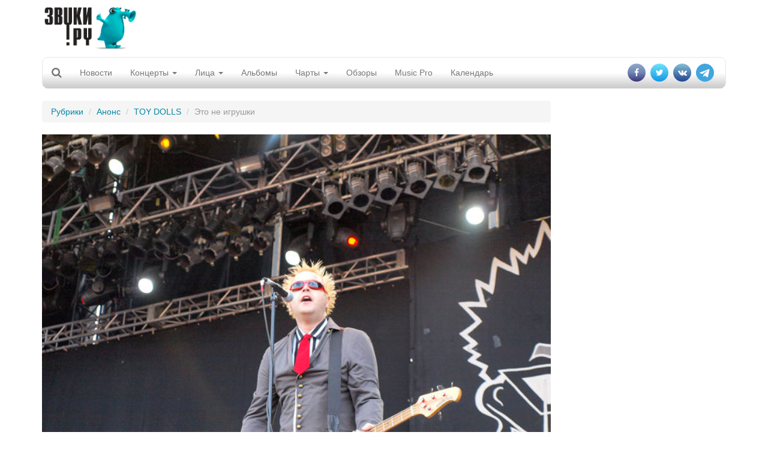

--- FILE ---
content_type: text/html; charset=utf-8
request_url: https://www.zvuki.ru/R/P/76583/
body_size: 14436
content:
<!DOCTYPE html>
<html lang="en">
  <head>
    <meta charset="utf-8">
    <title>TOY DOLLS - Это не игрушки - Звуки.Ру</title>
    <meta http-equiv="X-UA-Compatible" content="IE=edge">
    <meta name="viewport" content="width=device-width, initial-scale=1">

    <meta name="description" value="The Toy Dolls выступят в Москве.">
    <meta name="keywords" value=" музыка, новости, репортажи, концерт, фестиваль, интервью, mp3, альбомы">

    <meta property="og:site_name" content="Zvuki.ru" />
    <meta property="fb:app_id" content="114170128635518" />
    <meta property="og:title" content="TOY DOLLS - Это не игрушки - Звуки.Ру" />
    <meta name="yandex-verification" content="fe9dc38da7fdabb5" />
    <meta property="og:url" content="https://www.zvuki.ru/R/P/76583/" />
    <meta property="og:description" content="The Toy Dolls выступят в Москве." />
    <meta property="og:image" content="https://www.zvuki.ru/images/photo/38/38317.jpg" />
    <meta property="og:type" content="website" />

    <link href="/i/favicon.ico" rel="SHORTCUT ICON">
    <link href="/i/favicon.ico" rel="ICON">

    <!-- Bootstrap core CSS -->
    <link href="/css/adaptive/bootstrap.css" rel="stylesheet">
    <!-- Autocompleter  CSS -->
    <link href="/css/adaptive/jquery.autocompleter.css" rel="stylesheet">

    <!-- Custom styles for this template -->
    <link href="/css/adaptive/main.css" rel="stylesheet">
        <link href="/css/adaptive/font-awesome.css" rel="stylesheet">
        <link href="https://fonts.googleapis.com/css?family=Open+Sans|Roboto+Condensed" rel="stylesheet">


    <!-- Just for debugging purposes. Don't actually copy this line! -->
    <!--[if lt IE 9]><script src="/i/adaptive/js/ie8-responsive-file-warning.js"></script><![endif]-->

    <!-- HTML5 shim and Respond.js IE8 support of HTML5 elements and media queries -->
    <!--[if lt IE 9]>
      <script src="https://oss.maxcdn.com/libs/html5shiv/3.7.0/html5shiv.js"></script>
      <script src="https://oss.maxcdn.com/libs/respond.js/1.4.2/respond.min.js"></script>
    <![endif]-->
    <script async src="//pagead2.googlesyndication.com/pagead/js/adsbygoogle.js"></script>

    <script src="/i/adaptive/js/jquery.min.js"></script>

    <script type="text/javascript" src="//vk.com/js/api/openapi.js?121" async></script>
    <script type="text/javascript">
	$(document).ready(function(){
		if ( typeof VK !== 'undefined' ) {
			VK.init({apiId: 2159393, onlyWidgets: true});
		}
	});
    </script>
<!-- Yandex.RTB -->
<script>window.yaContextCb=window.yaContextCb||[]</script>
<script src="https://yandex.ru/ads/system/context.js" async></script>

</head>
  <body>
<div id="fb-root"></div>

<script>(function(d, s, id) {
  var js, fjs = d.getElementsByTagName(s)[0];
  if (d.getElementById(id)) return;
  js = d.createElement(s); js.id = id;
  js.src = "//connect.facebook.net/ru_RU/sdk.js#xfbml=1&version=v2.10&appId=114170128635518";
  fjs.parentNode.insertBefore(js, fjs);
}(document, 'script', 'facebook-jssdk'));</script>

<script>
  (function(i,s,o,g,r,a,m){i['GoogleAnalyticsObject']=r;i[r]=i[r]||function(){
  (i[r].q=i[r].q||[]).push(arguments)},i[r].l=1*new Date();a=s.createElement(o),
  m=s.getElementsByTagName(o)[0];a.async=1;a.src=g;m.parentNode.insertBefore(a,m)
  })(window,document,'script','//www.google-analytics.com/analytics.js','ga');

  ga('create', 'UA-4215852-1', 'auto');
  ga('send', 'pageview');
</script>

<div id="fb-root"></div>
<script>(function(d, s, id) {
  var js, fjs = d.getElementsByTagName(s)[0];
  if (d.getElementById(id)) return;
  js = d.createElement(s); js.id = id;
  js.src = "//connect.facebook.net/ru_RU/all.js#xfbml=1&appId=114170128635518";
  fjs.parentNode.insertBefore(js, fjs);
}(document, 'script', 'facebook-jssdk'));</script>


    <div class="container">

		<header>
			<div class="row">
				<div class="col-xs-6 col-sm-6 col-md-3 col-lg-2"><a class="brand" href="/"><img src="/i/main/logo.png" class="img-responsive"></a></div>
				<div class="hidden-sm hidden-xs col-md-5 col-lg-8 text-center">
				<span class="hidden-xs hidden-sm hidden-lg topbannerheightmd" style="height:100px;">	
					<!-- md size max width 404 px  -->
					<!-- Inner_Header -->
<!-- topline_inner_sm_google-->
<ins class="adsbygoogle topbannermd"
     style="display:inline-block;width:440px;height:90px"
     data-ad-client="ca-pub-5059640298389167"
     data-ad-slot="5987502134"></ins>

<script>
	(adsbygoogle = window.adsbygoogle || []).push({});
</script>
				</span>
				<span class="hidden-xs hidden-sm hidden-md topbannerheightlg" style="height:100px;">	
					<!-- lg size max 780px width -->
					<div class="govnobaner">
               <!-- Inner_Header -->
<!--topline_inner_google-->
<ins class="adsbygoogle topbannerlg"
     style="display:inline-block;width:728px;height:90px"
     data-ad-client="ca-pub-5059640298389167"
     data-ad-slot="5987502134"></ins>
<script>
	(adsbygoogle = window.adsbygoogle || []).push({});
</script>
					</div>
				</span>
				<span class="topbannerheight_adaptive">
				</span>
				</div>
				<div class="col-xs-6 col-sm-6 col-md-4 col-lg-2 login"></div>
			</div>

			<!-- Static navbar -->
			<div class="navbar navbar-default" role="navigation">
				<div class="container-fluid">
					<div class="navbar-header">
						<button type="button" class="navbar-toggle" data-toggle="collapse" data-target=".navbar-collapse">
							<span class="sr-only">Toggle navigation</span>
							<span class="icon-bar"></span>
							<span class="icon-bar"></span>
							<span class="icon-bar"></span>
						</button>
						<form class="form-horizontal" role="form" action="/search/">
						<div class="form-group" id="search" style="display: none;">
							<div class=" search-group">
								<input type="hidden" name="filled" value="Поиск">
								<input type="text" class="form-control " name="query" x-webkit-speech="" speech="" onwebkitspeechchange="this.form.submit();"> 
								<button type="submit" class="btn btn-default btn-link btn-md" value=" " id="btn-search"><i class="fa fa-search"></i></button>
							</div>
							
						</div>
						</form>

						<a class="navbar-brand" href="/search/"><i class="fa fa-search"></i></a>
					</div>

					<div class="navbar-collapse collapse">
						<ul class="nav navbar-nav">
							<li><a href="/R/news/">Новости</a></li>
							<li class="hidden-lg hidden-md hidden-sm"><a href="/A/L/">Артисты</a></li>
							<li class="hidden-lg hidden-md hidden-sm"><a href="/R/L/5213/">Интервью</a></li>
							<li class="dropdown">
							<a href="/R/concerts/" class="dropdown-toggle" data-toggle="dropdown">Концерты <b class="caret"></b></a>
							<ul class="dropdown-menu">
								<li><a href="/R/concerts/">Анонсы</a></li>
								<li><a href="/R/L/5179/">Репортажи</a></li>
								<li><a href="/N/L/">Афиша</a></li>
								<li><a href="/festival/">Фестивали</a></li>
								<li><a href="/R/L/19721/">Евровидение</a></li>
								<li><a href="/B/L/">Клубы</a></li>
							</ul>
							</li>
							<li class="dropdown hidden-xs hidden-sm">
							<a href="/R/faces/" class="dropdown-toggle" data-toggle="dropdown">Лица <b class="caret"></b></a>
							<ul class="dropdown-menu">
								<li><a href="/A/L/">Артисты</a></li>
								<li><a href="/R/L/5213/">Интервью</a></li>
								<li><a href="/V/L/">Видео</a></li>
								<li><a href="/R/L/5185/">Досье</a></li>
								<li><a href="/R/L/5175/">Календарь</a></li>
								<li><a href="/R/L/18094/">Видеоинтервью</a></li>
								<li><a href="/R/L/22317/">Видеоблоги</a></li>
							</ul>
							</li>
							<li><a href="/M/L/">Альбомы</a></li>
							<li><a href="#" class="dropdown-toggle" data-toggle="dropdown">Чарты <b class="caret"></b></a>
							<ul class="dropdown-menu">
								<li><a href="/top/artist/">Популярные исполнители</a></li>
								<li><a href="/top/review/">Лучшие статьи</a></li>
								<li><a href="/top/track/">Треки</a></li>
							</ul>  
							</li>
							<li class="hidden-xs hidden-sm"><a href="/R/analytics/">Обзоры</a></li>
							<li><a href="/musicpro/" title="Music Pro: Техника для Звуков">Music Pro</a></li>
							<li class="hidden-sm hidden-md hidden-lg"><a href="/voting/" title="Опросы">Опрос</a></li>
							<li><a href="/factoid/" title="Календарь">Календарь</a></li>
						</ul>

						<ul class="nav navbar-nav navbar-right">
							<li><a href="https://www.facebook.com/zvuki" target="_blank"><i class="fa fa-facebook" aria-hidden="true"></i></a></li>
							<li><a href="https://twitter.com/zvukiru/" target="_blank"><i class="fa fa-twitter" aria-hidden="true"></i></a></li>
							<li><a href="http://vk.com/zvukiru" target="_blank"><i class="fa fa-vk" aria-hidden="true"></i></a></li>
				            <li><a href="https://t.me/Zvukiru"><i class="fa fa-telegram" aria-hidden="true"></i></a></li>
						</ul>
					</div>
					<!--/.nav-collapse -->
				</div><!--/.container-fluid -->
			</div>
		</header>



		<div class="row main">
			<div class="col-xs-12 col-sm-8 col-md-9 col-lg-9">
				<ol class="breadcrumb">
					  <li><a href="/sections/">Рубрики</a></li>
					  <li><a href="/R/L/5174/">Анонс</a></li>
					  <li><a href="/A/P/4447/">TOY DOLLS</a></li>
					  <li class="active">Это не игрушки</li>
				</ol>

				<div class="b-text-page">
					<div class="image">
						<img src="/images/photo/38/38317.jpg" width="700" height="525" class="img-responsive">
						<div class="panel">
							<div class="content">
								<div>
								<h1>
								<a href="/A/P/4447/" class="name">TOY DOLLS</a>&nbsp;
								<a href="/R/P/76583/" class="title">Это не игрушки</a></h1>
								<h3>The Toy Dolls выступят в Москве.</h3>
								</div>
							</div>
						</div>
					</div>
					<!-- need to insert mobile banner-->
					<div class="view"><index>
						<p>Знаменитые панк-юмористы <b>The Toy Dolls</b> появились в Сандерленде на северо-востоке Англии в далеком 1979 году. Но в отличие от большинства серьезных и злобных групп второй волны британского панка, поднявшиеся на самом ее гребне "пупсики", как можно перевести название, с самого начала скрестили свежий и энергичный панк-саунд с юморными и детскими текстами, сформировав свое собственное уникальное и узнаваемое звучание. Что даже дало основание для критиков выделять группу в особый жанр - так называемый punk pathetique, смешивающий английский юмор с энергией панк/ой!-музыки.
<p>
<iframe width="560" height="315" src="https://www.youtube.com/embed/9m7tPikH0UA" frameborder="0" allowfullscreen></iframe><p>

Помимо собственных песен, The Toy Dolls знамениты и такими кавер-версиями как <i>"Blue Suede Shoes", "Toccata in Dm", "Танец С Саблями", "Livin' La Vida Loca"</i>, сделанными и исполненными в их веселой и заводной манере. Не может оставить никого равнодушным и сценическая манера коллектива - танцы, ужимки и прыжки сопровождают весь концерт от начала до конца. Российские фэны смогли оценить группу по достоинству еще во время самого первого российского концерта в 1997 году. И снова The Toy Dolls возвращаются в Москву, чтобы зарядить всех своей взрывной энергией.
<p>
The Toy Dolls<br>
Москва, Yotaspace<br>
12 ноября</p>
					</index></div>
					<p align="right" class="author">
						10.11.2016, <a href="/A/P/57395/">Кирилл МИХАЙЛОВ</a> (<a href="/">ЗВУКИ РУ</a>)
					</p>


					<ul class="list-inline like-block">
					<li><div class="fb-like" data-href="https://www.zvuki.ru/R/P/76583/" data-layout="button_count" data-action="recommend" data-size="large" data-show-faces="false" data-share="false"></div>
</li>
					<li><div id="vk_like"></div>
<script type="text/javascript">
$(document).ready(function(){
	if ( typeof VK !== 'undefined' ) {
		VK.Widgets.Like("vk_like", {type: "button", height: 30});
	}
});
</script>

</li>
					<li><a class="btn btn-primary" data-toggle="modal" data-target="#shareblock"><i class="fa fa-share" aria-hidden="true"></i></a></li>
					</ul>

				</div>

				<div class="">
					<h3 class="anons-future"><a href="/A/P/4447/">TOY DOLLS</a> - свежие публикации:</h3>
					<ul class="list-unstyled">
						<li class="media">
							<div class="media-body anons-preview">
								<a href="/R/L/5173/" class="type">Альбом дня</a> - 
								<a href="/R/P/16766/" class="title">Treasured Toy Dolls Tracks</a>,
								<span class="date">19.07.2007</span>
								<div class="preview">Помните спич ближе к концовке "Our Last Album?" (2004) "Чуваки, это точно наш последний диск? - Нееет! - А тогда на хрена мы его так назвали?" Неизвестно, когда ждать нового студийного альбома от <a href="/R/P/16766/">»»</a></div>
							</div>
						</li>
						<li class="media">
							<a href="/R/P/15040/" class="image pull-left"><img src="/images/photo/24/24762.150x100.jpg" width="150" height="100" class="media-object"></a>
							<div class="media-body anons-preview">
								<a href="/R/L/5179/" class="type">Репортаж</a> - 
								<a href="/R/P/15040/" class="title">Щастье в начале каникул</a>,
								<span class="date">06.06.2006</span>
								<div class="preview">Назвать концерт <b>Toy Dolls</b> лучшим рок-актом в этом году было бы не
сильным преувеличением. Читайте репортаж <a href="/R/P/15040/">»»</a></div>
							</div>
						</li>
						<li class="media">
							<a href="/R/P/15001/" class="image pull-left"><img src="/images/photo/1/1254.150x100.jpg" width="150" height="100" class="media-object"></a>
							<div class="media-body anons-preview">
								<a href="/R/L/5174/" class="type">Анонс</a> - 
								<a href="/R/P/15001/" class="title">История про игрушки</a>,
								<span class="date">30.05.2006</span>
								<div class="preview">Хотите собственными глазами увидеть живую легенду панк-рока на
концерте, о котором еще долго будут говорить? <a href="/R/P/15001/">»»</a></div>
							</div>
						</li>
					</ul>
					<ul class="more pager">
						<li class="prev"><a href="/A/P/4447/review/">Все публикации <span class="badge">6</span></a></li>
					</ul>
				</div>

<div class="hidden-xs apaptivegoogleblock">
<!-- Адаптивный тест adaptive_google_test-->
<ins class="adsbygoogle"
     style="display:block"
     data-ad-client="ca-pub-5059640298389167"
     data-ad-slot="1832014825"
     data-ad-format="auto"></ins>
<script>
	(adsbygoogle = window.adsbygoogle || []).push({});
</script>
</div>
<div class="hidden-sm hidden-lg hidden-md">
<!-- Здесь внутренний баннер для мобильников -->
</div>




				<div class="b-artist-info panel panel-default">
					<div class="panel-heading">
						<span class="pull-right">Сайт: <a href="http://www.thetoydolls.com" target="_blank">www.thetoydolls.com</a></span>
						<h2>
							 TOY DOLLS</h2>
					</div>

					<ul class="breadcrumb">
						<li><a href="/A/P/4447/">Досье</a></li>
						<li><a href="/A/P/4447/review/">Статьи</a></li>
						<li><a href="/A/P/4447/albums/">Дискография</a></li>
						<li><a href="/A/P/4447/photo/">Фото</a></li>
						<li><a href="/A/P/4447/songs/">Песни</a></li>
						<li><a href="/A/P/4447/members/">Участники</a></li>
					</ul>

					<div class="contents panel-body media">

							<img src="/images/photo/38/38318.jpg" class="col-sm-8 col-xs-12">

				                        <p>Группа TOY DOLLS родом из Англии. Команда существует уже более 20 лет, однако отнести ее к "поколению британского панк-бунта" можно только в силу географических обстоятельств.  Это самая неанглийская...</p>
                        <p><strong>Дата образования:</strong></p>
                        <p>1 октября 1979</p>
							<p><strong>Подробности из жизни:</strong></p>
							<p>Группа TOY DOLLS родом из Англии. Команда существует уже более 20 лет, однако отнести ее к "поколению британского панк-бунта" можно только в силу географических обстоятельств.  Это самая неанглийская из классических английских панк-групп, самая оригинальная из сотен одинаково звучащих клубных команд конца 70-х, и, пожалуй, единственная группа "поколения-77", дожившая до панк-бума конца 90-х и не ушедшая ни в пост-панк, ни в новую волну.            	TOY DOLLS собрались вместе в октябре 79 года. Их было четверо: лидер и гитарист Olga (Michael Algar), вокалист Pete Zulu (Peter Robson), Mr.Scott (Colin Scott) - барабаны, Flip (Philip Dugdale) - бас. В таком составе 20 октября 1979 группа дала первый концерт, но вскоре вокалист покинул команду. Olga начал петь сам. Таким образом TOY DOLLS, наконец, приняли свой уникальный и неповторимый облик, стали такими, какими их и поныне знают десятки тысяч преданных фэнов по всему миру от Англии до Японии, от России до Америки. С самого первого&hellip;
</p>
							<p><a href="/R/P/2396/">Далее... &rarr;</a></p>
					</div>
				</div>

				<div class="alboms b-tumb-ano s-blocks">
					<h3 class="anons-future"> <a href="/A/P/4447/albums/">Альбомы</a></h3>
					<ul class="row  list-unstyled">
						<li class="col-xs-6 col-sm-4 col-md-3 col-lg-3 text-center">
							<a href="/M/P/31897/" class="thumbnail"> <img src="/images/photo/27/27364.200x200.jpg" class="img-responsive" ></a>
							<a href="/M/P/31897/" class="text-center"><span class="title">Treasured Toy Dolls Tracks</span> </a>
						</li>
						<li class="col-xs-6 col-sm-4 col-md-3 col-lg-3 text-center">
							<a href="/M/P/30865/" class="thumbnail"> <img src="/images/photo/21/21834.200x200.jpg" class="img-responsive" ></a>
							<a href="/M/P/30865/" class="text-center"><span class="title">Our Last Album"</span> </a>
						</li>
					</ul>
					<ul class="more pager">
						<li class="prev"><a href="/A/P/4447/albums/">Еще альбомы <span class="badge">2</span></a></li>
					</ul>

				</div>



			</div>
			<!-- hidden-xs right column start -->

			<div class="hidden-xs col-sm-4 col-md-3 col-lg-3 page-width-content-b-scroll-row">
<!-- Zvuki_right_column -->
<!--right_google_240-->
<ins class="adsbygoogle right_google_240"
     style="display:block; margin-top:10px;"
     data-ad-client="ca-pub-5059640298389167"
     data-ad-slot="3172137731"
     data-ad-format="auto"
		data-full-width-responsive="true"></ins>
<!--<div class="bnr">
<ins class="adsbygoogle"
     style="display:block;width:120px;"
     data-ad-client="ca-pub-5059640298389167"
     data-ad-slot="3172137731"
     data-ad-format="auto"
     data-full-width-responsive="true"></ins>
</div>-->
<!--<ins class="adsbygoogle rightgoogle"
     style="display:block"
     data-ad-format="fluid"
     data-ad-layout-key="-gw-3+1f-3d+2z"
     data-ad-client="ca-pub-5059640298389167"
     data-ad-slot="4985404304"></ins>-->
<script>
	(adsbygoogle = window.adsbygoogle || []).push({});
</script>

		<div class="thumbnail">
			<h3 class="head text-center"><span class="title btn btn-info btn-block">Свежие альбомы</span></h3>
			<div class="view text-center">
				<ul class="list-unstyled text-center">
				<li class="thumbnail">
					<a href="/M/P/55691/" class="image"><img src="/images/photo/68/68419.200x200.jpg" width="100" height="100" ></a>
					<a href="/A/P/133076/" class="name">Отваал</a>
					<a href="/M/P/55691/" class="title">Хоровод</a>
				</li>
				<li class="thumbnail">
					<a href="/M/P/55688/" class="image"><img src="/images/photo/68/68323.200x200.jpg" width="100" height="100" ></a>
					<a href="/A/P/63093/" class="name">SECRETS OF THE THIRD PLANET</a>
					<a href="/M/P/55688/" class="title">Miracle Minor</a>
				</li>
				<li class="thumbnail">
					<a href="/M/P/55683/" class="image"><img src="/images/photo/67/67782.200x200.jpg" width="100" height="100" ></a>
					<a href="/A/P/3175/" class="name">Паша НЕККЕРМАНН</a>
					<a href="/M/P/55683/" class="title">Бывшим экстремалам</a>
				</li>
				</ul>

				<div class="more">
					<a href="/M/L/">Все альбомы</a>
				</div>
			</div>
		</div>

<script type="text/javascript">
<!--
function vote_97622759 () {
   var oForm = document.forms['vote_form_97622759'];
   var Answers = 0;
   var oQuest_1 = oForm.elements['question_1'];
   var question_1;
   for(var i = 0; i < oQuest_1.length; i++) {
	if( oQuest_1[i].checked) {
		question_1 = oQuest_1[i].value;
	}
   }
   if ( !question_1 ) {
	alert ('Не выбран ответ на вопрос');
	return false;
   }
   oForm.submit();
}
//-->
</script>
						<div class="thumbnail">
							<h3 class="head"><a class="title btn btn-lg btn-info" href="/voting/" >Опрос</a></h3>
							<div class="view ">
										
										<form name="vote_form_97622759" method="post" action="/polls/vote.html" target="_top" style="text-align:left;">

										<p><a href="/voting/" class="title">Реестр иноагентов в России пополняется каждую пятницу. Иноагентами уже стали Нойз, Земфира, Пугачева, Оксимирон и другие музыканты. Изменилось ли ваше отношение к музыкантам-иноагентам?</a></p>
										<p><input name="question_1" value="1" type="radio">
										 Я буду продолжать слушать любимую музыку вне зависимости от статуса музыканта</p>
										<p><input name="question_1" value="2" type="radio">
										 Я буду больше слушать иноагентов</p>
										<p><input name="question_1" value="3" type="radio">
										 Я планирую больше слушать "патриотов"</p>
										<p><input name="question_1" value="4" type="radio">
										 Я продолжу слушать музыку зарубежного производства</p>
										<p><input name="question_1" value="5" type="radio">
										 У меня вообще пропало желание слушать музыку</p>
										<p><span class="preview" style="padding:10px 0 0; text-align:center;">
											<a class="a-more btn btn-default" href="javascript:vote_97622759()" onclick="vote_97622759(); return false;">отправить</a>
										</span></p>
										<input type="hidden" name="id" value="97622759">
										<input type="hidden" name="partial" value="Отправить">
										</form>
								
							</div>
						</div>

						<div class="thumbnail">
							<h3 class="head"><span class="title btn btn-lg btn-info">Хроника</span><small class="btn-link text-right">22 января</small>
							</h3>
							<div class="view ">
								<p><span style="color:red; font-weight:bold;">1959</span>&nbsp;&ndash; В этот день в 1959 году Бадди Холли произвёл свои последние записи в собственной квартире при помощи магнитофона и акустической гитары. Их выпустят уже посмертно: меньше, чем через 2 недели пионер рок-н-ролла погибнет в авиакатастрофе

								&nbsp;<a href="/factoid/">»»</a></p>
								<h4>Родились</h4>
								<p><a href="/A/P/12504/" class="type">Juan TIZOL</a> </p>
								<p><a href="/A/P/12063/" class="type">Teddy MCRAE</a> </p>
								<p><a href="/A/P/12322/" class="type">Irving "Mouse" RANDOLPH</a> </p>
								<p><a href="/A/P/21672/" class="type">Ed LEWIS</a> </p>
								<p><a href="/A/P/12688/" class="type">Pud BROWN</a> </p>
								<p><a href="/A/P/12712/" class="type">J.J. JOHNSON</a> (1924)</p>
								<p><a href="/A/P/21418/" class="type">Sid RAMIN</a> (1924)</p>
								<p><a href="/A/P/10409/" class="type">Sam COOKE</a> (1931)</p>
								<p><a href="/A/P/19498/" class="type">Eberhard WEBER</a> (1940)</p>
								<p><a href="/A/P/19527/" class="type">Michal URBANIAK</a> (1943)</p>
								<p><a class="btn btn-default">Добавить факт</a></p>
							</div>
						</div>

<div class="sticky">
<!-- this sticky banner-->
<!-- Yandex.RTB R-A-1346208-2 -->
<div id="yandex_rtb_R-A-1346208-2"></div>
<script>window.yaContextCb.push(()=>{
  Ya.Context.AdvManager.render({
    renderTo: 'yandex_rtb_R-A-1346208-2',
    blockId: 'R-A-1346208-2'
  })
})</script>
</div>	
				</div>
				<!-- hidden right column end -->
				
		</div>	


        <div id="footer" class="row navbar-inverse">
                <ul class="menu-bottom nav navbar-nav">
                        <li><a href="/R/P/3348/">О нас</a></li>
                        <li><a href="/R/P/5828/">Конфиденциальность</a></li>
                        <li><a href="/R/P/8378/">Страница памяти</a></li>
                        <li><a href="/adv/">Реклама</a></li>
                        <li><a href="/R/P/3637/">FAQ</a></li>
                        <li><a href="/R/P/7318/">Музыкантам</a></li>
                        <li><a href="/R/P/10889/">Пресс-релизы</a></li>
<!--                        <li><a href="">Написать историю</a></li>
                        <li><a href="">Войти</a></li> -->

                </ul>
                <div class="counters">
<!-- -->
                </div>
        </div>
        <div class="copyright text-center cleafix">
            <div>© 1997-2002, Pavel A. Sokolov-Khodakov</div>
            <div>© 1997-2026, Sonya Sokolova</div>
        </div>

    </div> <!-- /container -->



    <!-- Bootstrap core JavaScript
    ================================================== -->
    <!-- Placed at the end of the document so the pages load faster -->
    <script src="/i/adaptive/js/bootstrap.js"></script>
    <script src="/i/js/jquery.autocompleter.js"></script>
    <script src="/i/js/core.js"></script>
    <script src="/i/adaptive/js/jquery.fitvids.js"></script>
    <script src="/i/adaptive/js/jquery.touchSwipe.min.js"></script>

<script type="text/javascript">
<!--
$(document).ready(function() {

$(".complete").each(function() {

	    var $el = $(this);
    	var source = $el.data('url');

			$el.autocompleter({
			    source: source,
				limit: 5,
				minLength: 2,
			    callback: function(value, index, object) {
			      console.log(
			        'Value ' + value + ' are selected (with index ' + index + ').'
			      );
		      		console.log(object);
    			}
  		  });
});




	$(".modal.banner button.close").click(function(){
		$(this).parent().removeClass("show");
		document.cookie = "mobile_popup=true; path=/; domain=zvuki.ru";
	});

	$(".main").fitVids();

	$('.navbar-brand').click(function(){
//		$('#search').slideToggle("slow");
		$('#search').animate({'width': 'toggle'});
		$(".navbar-collapse li").removeClass("open");

		console.log($('#search input[name=query]').val());

		if ($('#search input[name=word]').val()) {
			$('#search form').submit();
		} else {
			return false;
		}
	});

	$('#btn-search').click(function(){
//		$('#search').slideToggle("slow");
		$('#search').animate({'width': 'toggle'});
		console.log($('#search input[name=word]').val());

		if ($('#search input[name=query]').val()) {
			$('#search form').submit();
		} else {
			return false;
		}
	});

	$('body').click(function(){
//		$('#search').slideToggle("slow");
		$('#search').animate({'width': 'hide'});
		console.log($('#search input[name=query]').val());
	});

	$("#search input").click(function(event){
		event.stopPropagation();
		console.log(event);
	})



	reload_credetials('review');
});

</script>

<div id="block-modals">
</div>
<div class="modal fade" id="shareblock" tabindex="-1" role="dialog" aria-labelledby="shareblockLabel" aria-hidden="true">
	<div class="modal-dialog">
		<div class="modal-content">
			<div class="modal-header">
				<button type="button" class="close" data-dismiss="modal" aria-hidden="true">&times;</button>
				<h4 class="modal-title">Поделиться</h4>
      		</div>
      		<div class="modal-body">

		<ul class="list-inline icon-share">      
		<li>
        <a is="yt-endpoint" class="share-target style-scope yt-sharing-renderer" href="https%3A%2F%2Fwww.zvuki.ru%2FR%2FP%2F76583%2F" title="Google+" target="_blank">
          <yt-icon class="icon-resize style-scope yt-sharing-renderer"><svg viewBox="0 0 48 48" preserveAspectRatio="xMidYMid meet" class="style-scope yt-icon" style="pointer-events: none; display: block; width: 100%; height: 100%;"><g class="style-scope yt-icon">
        <rect fill="#DB4437" width="48" height="48" class="style-scope yt-icon"></rect>
        <polyline fill="#FFFFFF" points="42.1,21.8 37.7,21.8 37.7,17.4 34.4,17.4 34.4,21.8 30,21.8 30,25.1 34.4,25.1 34.4,29.5 
          37.7,29.5 37.7,25.1 42.1,25.1" class="style-scope yt-icon"></polyline>
        <path fill="#FFFFFF" d="M16.8,26.1V22h10.3c0.2,0.7,0.3,1.3,0.3,2.3c0,6.3-4.2,10.7-10.6,10.7c-6.1,0-11-4.9-11-11s4.9-11,11-11
          c3,0,5.5,1.1,7.4,2.9l-3.1,3c-0.8-0.7-2.2-1.6-4.2-1.6c-3.6,0-6.6,3-6.6,6.7s3,6.7,6.6,6.7c4.2,0,5.8-2.9,6.1-4.6H16.8z" class="style-scope yt-icon"></path>
      </g></svg></yt-icon>
        </a>
        </li>
		<li>
        <a is="yt-endpoint" class="share-target style-scope yt-sharing-renderer" href="https://www.facebook.com/dialog/share?app_id=114170128635518&amp;href=https%3A%2F%2Fwww.zvuki.ru%2FR%2FP%2F76583%2F" title="Facebook" target="_blank">
          <yt-icon class="icon-resize style-scope yt-sharing-renderer"><svg viewBox="0 0 48 48" preserveAspectRatio="xMidYMid meet" class="style-scope yt-icon" style="pointer-events: none; display: block; width: 100%; height: 100%;"><g class="style-scope yt-icon">
        <rect fill="#3B5898" width="48" height="48" class="style-scope yt-icon"></rect>
        <path fill="#FFFFFF" d="M39.4,29.4l0.9-7.2h-7.2v-4.6c0-2.1,0.6-3.5,3.6-3.5h3.8V7.5c-0.7-0.1-2.9-0.3-5.6-0.3c-5.5,0-9.3,3.4-9.3,9.6v5.3h-6.3v7.2h6.3V48h7.5V29.4H39.4z" class="style-scope yt-icon"></path>
      </g></svg></yt-icon>
        </a>
		</li>
        <li>
        <a is="yt-endpoint" class="style-scope yt-sharing-renderer" href="https://vkontakte.ru/share.php?url=https%3A%2F%2Fwww.zvuki.ru%2FR%2FP%2F76583%2F" title="ВКонтакте" target="_blank">
          <yt-icon class="icon-resize style-scope yt-sharing-renderer"><svg viewBox="0 0 48 48" preserveAspectRatio="xMidYMid meet" class="style-scope yt-icon" style="pointer-events: none; display: block; width: 100%; height: 100%;"><g class="style-scope yt-icon">
        <rect fill="#42678E" width="48" height="48" class="style-scope yt-icon"></rect>
        <path fill="#FFFFFF" d="M34.6,33.7h-0.2c-1.7-0.3-2.9-1.5-3.9-2.6c-0.6-0.6-1.4-2.1-2.5-1.9c-1.5,0.2-0.7,2.7-1.4,3.8c-0.5,0.9-2.6,0.7-4.1,0.6c-4.6-0.5-6.9-2.9-9-5.5c-2.2-2.8-3.9-5.7-5.5-9C7.7,18,7,16.9,7,15.6c0.7-0.6,2-0.4,3.2-0.4c1,0,2.7-0.2,3.4,0.2c0.5,0.2,0.9,1.4,1.3,2.2c0.8,1.8,1.6,3.1,2.6,4.5c0.4,0.6,1.1,1.8,1.9,1.7c0.8-0.2,0.8-2,0.9-3.2c0-1.4,0-3.1-0.4-3.8c-0.4-0.7-1.1-0.7-1.8-1.1c0.6-1.2,2.2-1.3,4.1-1.3c1.6,0,3.8-0.2,4.5,0.9c0.6,1.1,0.2,3,0.2,4.4c0,1.6-0.3,3.3,0.8,4c0.9-0.1,1.3-0.9,1.8-1.6c1.1-1.4,1.8-2.7,2.6-4.5c0.3-0.8,0.7-2.1,1.4-2.3c1-0.4,2.5-0.1,3.9-0.1c1.2,0,3.2-0.3,3.6,0.5c0.3,0.7-0.6,2.3-0.9,2.8c-1.1,1.7-2.1,2.8-3.3,4.4c-0.5,0.6-1.4,1.6-1.4,2.5c0,0.7,0.8,1.3,1.4,1.8c1.2,1.1,2.1,2,3.1,3.2c0.4,0.5,1.2,1.5,1.1,2.1C40.8,34.5,36.2,33.2,34.6,33.7z" class="style-scope yt-icon"></path>
      </g></svg></yt-icon>
        </a>
        </li>
		<li>
        <a is="yt-endpoint" class="style-scope yt-sharing-renderer" href="https://www.odnoklassniki.ru/dk?st.cmd=addShare&amp;st.noresize=on&amp;st._surl=https%3A%2F%2Fwww.zvuki.ru%2FR%2FP%2F76583%2F" title="Одноклассники" target="_blank">
          <yt-icon class="icon-resize style-scope yt-sharing-renderer"><svg viewBox="0 0 48 48" preserveAspectRatio="xMidYMid meet" class="style-scope yt-icon" style="pointer-events: none; display: block; width: 100%; height: 100%;"><g class="style-scope yt-icon">
        <rect fill="#F6881F" width="48" height="48" class="style-scope yt-icon"></rect>
        <path fill="#FFFFFF" d="M24,24.2c4.8,0,8.6-3.9,8.6-8.6c0-4.8-3.9-8.6-8.6-8.6c-4.8,0-8.6,3.9-8.6,8.6C15.4,20.4,19.2,24.2,24,24.2
          z M24,11.4c2.3,0,4.2,1.9,4.2,4.2c0,2.3-1.9,4.2-4.2,4.2c-2.3,0-4.2-1.9-4.2-4.2C19.8,13.3,21.7,11.4,24,11.4z M33.9,25.3
          c-0.5-1-1.8-1.8-3.6-0.4c-2.4,1.9-6.3,1.9-6.3,1.9s-3.9,0-6.3-1.9c-1.8-1.4-3.1-0.6-3.6,0.4c-0.8,1.7,0.1,2.5,2.3,3.9
          c1.8,1.2,4.4,1.6,6,1.8L21,32.3c-1.9,1.9-3.8,3.8-5.1,5.1c-0.8,0.8-0.8,2,0,2.8l0.2,0.2c0.8,0.8,2,0.8,2.8,0l5.1-5.1
          c1.9,1.9,3.8,3.8,5.1,5.1c0.8,0.8,2,0.8,2.8,0l0.2-0.2c0.8-0.8,0.8-2,0-2.8L27,32.3L25.7,31c1.6-0.2,4.1-0.6,6-1.8
          C33.8,27.8,34.8,27,33.9,25.3z" class="style-scope yt-icon"></path>
      </g></svg></yt-icon>
        </a>
        </li>
		<li>
        <a is="yt-endpoint" class="style-scope yt-sharing-renderer" href="https://twitter.com/intent/tweet?url=https%3A%2F%2Fwww.zvuki.ru%2FR%2FP%2F76583%2F" title="Twitter" target="_blank">
          <yt-icon class="icon-resize style-scope yt-sharing-renderer"><svg viewBox="0 0 48 48" preserveAspectRatio="xMidYMid meet" class="style-scope yt-icon" style="pointer-events: none; display: block; width: 100%; height: 100%;"><g class="style-scope yt-icon">
        <rect fill="#55ACEE" width="48" height="48" class="style-scope yt-icon"></rect>
        <path fill="#FFFFFF" d="M40,14.1c-1.2,0.5-2.4,0.9-3.8,1c1.4-0.8,2.4-2.1,2.9-3.6c-1.3,0.8-2.7,1.3-4.2,1.6
          C33.8,11.8,32,11,30.2,11c-3.6,0-6.6,2.9-6.6,6.6c0,0.5,0.1,1,0.2,1.5c-5.5-0.3-10.3-2.9-13.5-6.9c-0.6,1-0.9,2.1-0.9,3.3
          c0,2.3,1.2,4.3,2.9,5.5c-1.1,0-2.1-0.3-3-0.8v0.1c0,3.2,2.3,5.8,5.3,6.4c-0.6,0.1-1.1,0.2-1.7,0.2c-0.4,0-0.8,0-1.2-0.1
          c0.8,2.6,3.3,4.5,6.1,4.6c-2.2,1.8-5.1,2.8-8.2,2.8c-0.5,0-1.1,0-1.6-0.1C10.9,36,14.4,37,18.1,37c12.1,0,18.7-10,18.7-18.7
          c0-0.3,0-0.6,0-0.8C38,16.6,39.1,15.4,40,14.1z" class="style-scope yt-icon"></path>
      </g></svg></yt-icon>
        </a>
        </li>
        <li>
        <a is="yt-endpoint" class="style-scope yt-sharing-renderer" href="https://www.livejournal.com/update.bml?url=https%3A%2F%2Fwww.zvuki.ru%2FR%2FP%2F76583%2F&amp;subject=TOY%20DOLLS%20-%20%D0%AD%D1%82%D0%BE%20%D0%BD%D0%B5%20%D0%B8%D0%B3%D1%80%D1%83%D1%88%D0%BA%D0%B8%20-%20%D0%97%D0%B2%D1%83%D0%BA%D0%B8.%D0%A0%D1%83" title="LiveJournal" target="_blank">
          <yt-icon class="icon-resize style-scope yt-sharing-renderer"><svg viewBox="0 0 48 48" preserveAspectRatio="xMidYMid meet" class="style-scope yt-icon" style="pointer-events: none; display: block; width: 100%; height: 100%;"><g class="style-scope yt-icon">
        <rect fill="#F7F7F7" width="48" height="48" class="style-scope yt-icon"></rect>
        <path fill="#00B0EA" d="M25.1,9.2c-2.2,0-4.4,0.5-6.3,1.3L15.3,7h0c-3.7,1.6-6.7,4.6-8.2,8.3l3.5,3.5 l0,0c-0.8,1.9-1.3,4.1-1.3,6.3c0,8.8,7.1,15.9,15.9,15.9C33.9,41,41,33.9,41,25.1S33.9,9.2,25.1,9.2" class="style-scope yt-icon"></path>
        <path fill="#15374C" d="M23.5,31.7C25,28,28,25,31.7,23.4h0L18.8,10.5l0,0c-3.7,1.6-6.7,4.6-8.3,8.3 L23.5,31.7z" class="style-scope yt-icon"></path>
        <path fill="#15374C" d="M32.6,27.8c-2.1,0.9-3.9,2.7-4.8,4.8l6,1.2L32.6,27.8z" class="style-scope yt-icon"></path>
        <path fill="#FFFFFF" d="M32.8,28.7l1.1,5.2C33.9,33.9,33.3,31.3,32.8,28.7" class="style-scope yt-icon"></path>
        <path fill="#FFFFFF" d="M32.6,27.8c-0.5-2.3-0.9-4.4-0.9-4.4l0,0C28,25,25,28,23.5,31.7l4.4,0.9 C28.8,30.5,30.5,28.8,32.6,27.8" class="style-scope yt-icon"></path>
      </g></svg></yt-icon>
        </a>
        </li>
		<li>
        <a is="yt-endpoint" class="style-scope yt-sharing-renderer" href="https://reddit.com/submit?url=https%3A%2F%2Fwww.zvuki.ru%2FR%2FP%2F76583%2F&amp;title=TOY%20DOLLS%20-%20%D0%AD%D1%82%D0%BE%20%D0%BD%D0%B5%20%D0%B8%D0%B3%D1%80%D1%83%D1%88%D0%BA%D0%B8%20-%20%D0%97%D0%B2%D1%83%D0%BA%D0%B8.%D0%A0%D1%83" title="reddit" target="_blank">
          <yt-icon class="icon-resize style-scope yt-sharing-renderer"><svg viewBox="0 0 48 48" preserveAspectRatio="xMidYMid meet" class="style-scope yt-icon" style="pointer-events: none; display: block; width: 100%; height: 100%;"><g class="style-scope yt-icon">
        <rect fill="#CEE3F8" width="48" height="48" class="style-scope yt-icon"></rect>
        <circle fill="#FFFFFF" cx="35.5" cy="13.2" r="2.5" class="style-scope yt-icon"></circle>
        <path fill="#FFFFFF" d="M40.2,23.7c0-1.7-1.4-3.1-3.2-3.1c-1,0-1.9,0.5-2.5,1.2c-2.6-1.8-6.4-3-10.6-3s-7.9,1.1-10.6,2.9
          c-0.6-0.7-1.5-1.1-2.4-1.1c-1.8,0-3.2,1.4-3.2,3.1c0,1.3,0.8,2.4,1.9,2.9C9.5,27,9.5,27.5,9.5,28c0,5.1,6.5,9.3,14.5,9.3
          s14.5-4.1,14.5-9.3c0-0.5-0.1-0.9-0.2-1.4C39.4,26.2,40.2,25,40.2,23.7z" class="style-scope yt-icon"></path>
        <path fill="#000000" d="M41,23.7c0-2.1-1.8-3.9-3.9-3.9c-1,0-1.9,0.4-2.6,1c-2.6-1.6-5.9-2.6-9.4-2.7l1.9-5.9l5.2,1.2c0.1,1.7,1.5,3.1,3.3,3.1
          s3.3-1.4,3.3-3.2s-1.5-3.2-3.3-3.2c-1.3,0-2.4,0.8-3,1.9l-5.9-1.4c-0.4-0.1-0.8,0.1-0.9,0.5l-2.3,7c-3.8,0.1-7.3,1-10,2.7
          c-0.7-0.6-1.6-0.9-2.5-0.9c-2.2,0-3.9,1.7-3.9,3.9c0,1.4,0.7,2.6,1.8,3.2c-0.1,0.4-0.1,0.7-0.1,1.1c0,2.7,1.6,5.3,4.6,7.2
          C16.1,37,19.9,38,23.9,38s7.8-1,10.6-2.8c3-1.9,4.6-4.4,4.6-7.2c0-0.3,0-0.7-0.1-1C40.2,26.3,41,25.1,41,23.7z M35.5,11.5
          c1,0,1.8,0.8,1.8,1.7c0,0.9-0.8,1.7-1.8,1.7s-1.8-0.8-1.8-1.7C33.7,12.3,34.5,11.5,35.5,11.5z M8.5,23.7c0-1.3,1.1-2.4,2.4-2.4
          c0.5,0,0.9,0.1,1.2,0.3c-1.4,1.1-2.4,2.4-2.9,3.8C8.8,25,8.5,24.4,8.5,23.7z M33.7,33.9c-2.6,1.7-6.1,2.6-9.8,2.6s-7.2-0.9-9.8-2.6
          c-2.5-1.6-3.9-3.7-3.9-5.9c0-0.2,0-0.3,0-0.5c0-0.5,0.2-1,0.3-1.4c0.5-1.2,1.3-2.3,2.6-3.3c0.3-0.2,0.6-0.5,0.9-0.7
          c0.1-0.1,0.2-0.1,0.3-0.2c2.6-1.6,5.9-2.4,9.5-2.4s7,0.9,9.6,2.5l0.2,0.1c0.4,0.2,0.7,0.5,1,0.8c1.2,1,2,2.1,2.5,3.2
          c0.2,0.5,0.3,1,0.3,1.4c0,0.2,0,0.3,0,0.5C37.6,30.2,36.3,32.3,33.7,33.9z M38.6,25.5c-0.5-1.4-1.5-2.7-2.9-3.8
          c0.4-0.2,0.8-0.4,1.3-0.4c1.3,0,2.4,1.1,2.4,2.4C39.5,24.4,39.2,25.1,38.6,25.5z" class="style-scope yt-icon"></path>
        <path fill="#FF4500" d="M18.9,23.9c-1.3,0-2.4,1.1-2.4,2.3s1.1,2.3,2.4,2.3s2.3-1,2.3-2.3S20.2,23.9,18.9,23.9z" class="style-scope yt-icon"></path>
        <path fill="#FF4500" d="M29.1,23.9c-1.3,0-2.4,1.1-2.4,2.3c0,1.3,1.1,2.3,2.4,2.3s2.3-1,2.3-2.3S30.4,23.9,29.1,23.9z" class="style-scope yt-icon"></path>
        <path fill="#000000" d="M29.5,31.7c-0.3-0.3-0.8-0.3-1.1,0C27.6,32.6,26.1,33,24,33s-3.6-0.4-4.4-1.3c-0.3-0.3-0.8-0.3-1.1,0c-0.3,0.3-0.3,0.8,0,1
          c1.2,1.1,3,1.7,5.5,1.7s4.3-0.6,5.5-1.7C29.8,32.5,29.8,32,29.5,31.7z" class="style-scope yt-icon"></path>
      </g></svg></yt-icon>
        </a>
        </li>
		<li>
        <a is="yt-endpoint" class="style-scope yt-sharing-renderer" href="https://digg.com/submit?url=https%3A%2F%2Fwww.zvuki.ru%2FR%2FP%2F76583%2F" title="Digg" target="_blank">
          <yt-icon class="icon-resize style-scope yt-sharing-renderer"><svg viewBox="0 0 48 48" preserveAspectRatio="xMidYMid meet" class="style-scope yt-icon" style="pointer-events: none; display: block; width: 100%; height: 100%;"><g class="style-scope yt-icon">
        <rect width="48" height="48" class="style-scope yt-icon"></rect>
        <path fill="#FFFFFF" d="M10.5,26.1h1.6v-4.3h-1.6V26.1z M7,18.9h5.1v-4.3h3.5v14.6H7V18.9z M20.7,17.5h-3.5v-3h3.5V17.5z
           M20.7,29.1h-3.5V18.9h3.5V29.1z M25.7,26.1h1.6v-4.3h-1.6V26.1z M22.3,33.4v-3h5.1v-1.4h-5.1V18.9h8.6v14.6L22.3,33.4z M35.9,26.1
          h1.6v-4.3h-1.6V26.1z M32.4,33.4v-3h5.1v-1.4h-5.1V18.9H41l0,14.6L32.4,33.4z" class="style-scope yt-icon"></path>
      </g></svg></yt-icon>
        </a>
		</li>
	</ul>

        	<input type="text" class="form-control" name="url" value="https://www.zvuki.ru/R/P/76583/">

      		</div>
		</div><!-- /.modal-content -->
	</div><!-- /.modal-dialog -->
</div><!-- /.modal -->

  </body>
</html>




--- FILE ---
content_type: text/html; charset=utf-8
request_url: https://www.google.com/recaptcha/api2/aframe
body_size: 268
content:
<!DOCTYPE HTML><html><head><meta http-equiv="content-type" content="text/html; charset=UTF-8"></head><body><script nonce="zleH9ZqHOP5ETu7jnVJNcQ">/** Anti-fraud and anti-abuse applications only. See google.com/recaptcha */ try{var clients={'sodar':'https://pagead2.googlesyndication.com/pagead/sodar?'};window.addEventListener("message",function(a){try{if(a.source===window.parent){var b=JSON.parse(a.data);var c=clients[b['id']];if(c){var d=document.createElement('img');d.src=c+b['params']+'&rc='+(localStorage.getItem("rc::a")?sessionStorage.getItem("rc::b"):"");window.document.body.appendChild(d);sessionStorage.setItem("rc::e",parseInt(sessionStorage.getItem("rc::e")||0)+1);localStorage.setItem("rc::h",'1769094741955');}}}catch(b){}});window.parent.postMessage("_grecaptcha_ready", "*");}catch(b){}</script></body></html>